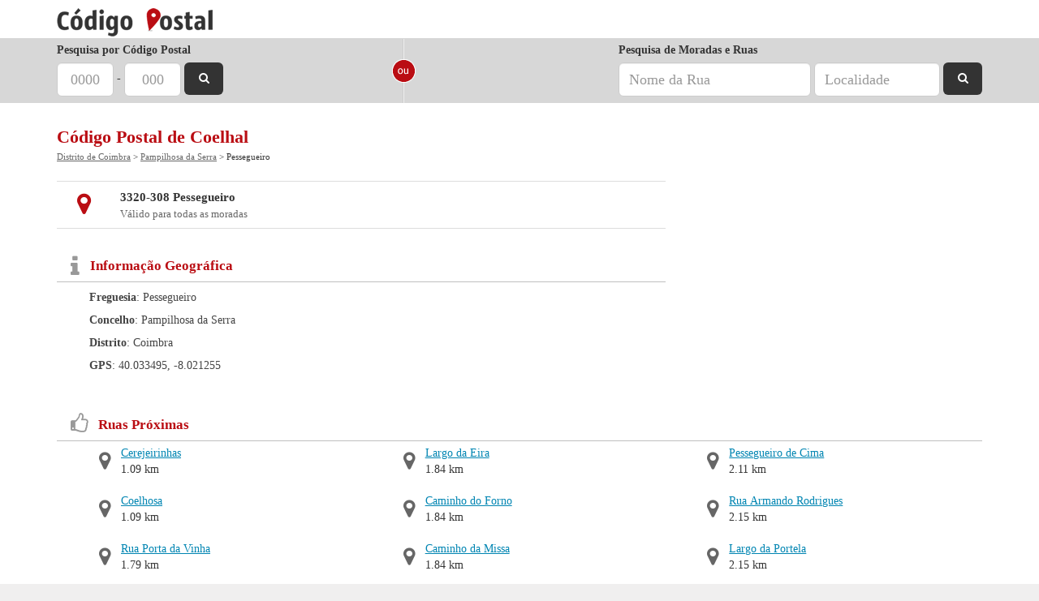

--- FILE ---
content_type: text/html; charset=utf-8
request_url: https://www.codigo-postal.pt/pampilhosa-da-serra/coelhal/
body_size: 3170
content:
<!DOCTYPE html><html
itemscope itemtype="http://schema.org/WebPage" lang="pt-pt"><head><title>Código Postal de Coelhal</title><meta
http-equiv="Content-Type" content="text/html; charset=UTF-8" /><link
rel="stylesheet" href="/public/css/flat-v7.css" type="text/css" /><meta
name="description" content="Informações sobre Coelhal, Código Postal 3320-308. Consulte o mapa e códigos postais neste local. Pampilhosa da Serra" /><meta
name="keywords" content="Coelhal, Pampilhosa da Serra, PESSEGUEIRO, codigo postal, 3320-308" /><meta
name="viewport" content="width=device-width, initial-scale=1.0, maximum-scale=1.0, user-scalable=0" /><link
rel="shortcut icon" href="/favicon.ico" /><meta
property="fb:admins" content="1035683224" /><meta
property="fb:app_id" content="420345441324086" /><meta
property="og:title" content="Código Postal" /><meta
property="og:url" content="https://www.codigo-postal.pt/" /><meta
property="og:image" content="https://www.codigo-postal.pt/img/logo-fb.png" /><meta
property="og:site_name" content="Código Postal" /><meta
property="og:description" content="Informações sobre Coelhal, Código Postal 3320-308. Consulte o mapa e códigos postais neste local. Pampilhosa da Serra" /><meta
property="og:type" content="website" /><link
rel="amphtml" href="https://www.codigo-postal.pt/pampilhosa-da-serra/coelhal/?amp=1">  <script>(function(w, d, s, l, i) {
            w[l] = w[l] || [];
            w[l].push({
                'gtm.start': new Date().getTime(),
                event: 'gtm.js'
            });
            var f = d.getElementsByTagName(s)[0],
                j = d.createElement(s),
                dl = l != 'dataLayer' ? '&l=' + l : '';
            j.async = true;
            j.src =
                'https://www.googletagmanager.com/gtm.js?id=' + i + dl;
            f.parentNode.insertBefore(j, f);
        })(window, document, 'script', 'dataLayer', 'GTM-5XCM4V2');</script>  <script type='text/javascript'>var googletag = googletag || {};
                googletag.cmd = googletag.cmd || [];
                (function() {
                var gads = document.createElement('script');
                gads.async = true;
                gads.type = 'text/javascript';
                var useSSL = 'https:' == document.location.protocol;
                gads.src = (useSSL ? 'https:' : 'http:') + 
                '//www.googletagservices.com/tag/js/gpt.js';
                var node = document.getElementsByTagName('script')[0];
                node.parentNode.insertBefore(gads, node);
                })();</script><script type='text/javascript'>googletag.cmd.push(function() {googletag.defineSlot('/4685050/códigopostal_place_MREC_top', [300, 250], 'div-gpt-ad-1401463712846-1').addService(googletag.pubads());
var mySizeMapping = googletag.sizeMapping().addSize([0,0], [320,50]).addSize([770,500], []).build();googletag.defineSlot('/4685050/códigopostal_CodigoPostal_stickybottom320x50', [320, 50], 'div-gpt-ad-1401463712846-2').defineSizeMapping(mySizeMapping).addService(googletag.pubads());
googletag.pubads().enableSingleRequest();googletag.enableServices();});</script> </head><body> <noscript><iframe
src="https://www.googletagmanager.com/ns.html?id=GTM-5XCM4V2" height="0" width="0" style="display:none;visibility:hidden"></iframe></noscript><div
id="fb-root"></div><div
id='header' class='min'><div
class="container"><div
class="col-md-12"><div
id='logo' class='min'><a
href='/'><span>Código Postal - Pesquisa e Validação de Códigos Postais</span></a></div></div></div></div><div
id='search' class='min'><div
class="container"><div
class='search-container min'><div
class="col-sm-4 col-md-4 hidden-xs"><form
method='get' action='/' class="form-inline"><div
class="form-group"> <label
for='cp4'>Pesquisa por Código Postal</label> <input
class='cp4 form-control input-lg min' name='cp4' maxlength="4" id='cp4' placeholder="0000" value="" /> <span
id='cp-split'>-</span> <input
class='cp3 form-control input-lg min' name='cp3' maxlength="3" placeholder="000" value="" /> <button
class="sbutton"><i
class="fa fa-search"></i><span> Pesquisar</span></button></div></form></div><div
class="col-sm-1 col-md-1 hidden-xs"><div
class="row"><div
class='search-split'></div></div></div><div
class="col-sm-7 col-md-7 mobile-split hidden-xs"><form
method='get' action='/' class="form-inline pull-right"> <label
for='rua'>Pesquisa de Moradas e Ruas</label><div
class="form-group"> <input
class='rua form-control input-lg min' name='rua' id="rua" placeholder="Nome da Rua" value="" /> <input
class='local form-control input-lg min' name='local' placeholder="Localidade" value="" /> <button
class="sbutton"><i
class="fa fa-search"></i><span> Pesquisar</span></button></div></form></div><div
class="col-sm-12 col-md-12 visible-xs"><form
method='get' action='/' class="form-inline"><div
class="input-group"> <input
class='mobile form-control min' name='mobile' id='mobile' placeholder="Código Postal ou Morada" value="" /> <span
class="input-group-btn"> <button
class="btn btn-default" type="button"><i
class="fa fa-search"></i></button> </span></div></form></div></div></div></div><div
class="container"><div
class="col-md-12"><div
class="row"><h1>Código Postal de Coelhal</h1><div
class="breadcrumbs" itemprop="breadcrumb"><a
href="/distrito-coimbra/">Distrito de Coimbra</a> &gt; <a
href="/pampilhosa-da-serra/">Pampilhosa da Serra</a> &gt; Pessegueiro</div> <br/><div
id='place' class='row'><div
class='col-md-8'><div
class="row"><div
class="postal-code col-md-12"><div
class="row postal-codes-item odd"><div
class="col-xs-2 col-md-1"><span><i
class="fa fa-map-marker"></i> </span></div><div
class="col-xs-10 col-md-11"><b>3320-308 Pessegueiro</b><br/> Válido para todas as moradas</div></div></div></div><div
class="row"><div
class='col-md-12 geoinfo'> <span
class="pull-left"><i
class="fa fa-info"></i></span><h2>Informação Geográfica</h2><div
class="text"> <b>Freguesia</b>: 
 Pessegueiro <br/> <b>Concelho</b>: Pampilhosa da Serra<br/> <b>Distrito</b>: Coimbra<br/> <b>GPS</b>: 40.033495, -8.021255</div></div></div></div><div
class='col-md-4 text-center'><div
id="div-gpt-ad-1401463712846-1" style="display:inline-block;"><script type="text/javascript">googletag.cmd.push(function() { googletag.display("div-gpt-ad-1401463712846-1"); });</script></div><br/></div><div
class="col-md-12"><div
class="row"><div
class='col-md-12 nearby'> <span
class="pull-left"><i
class="fa fa-thumbs-o-up title"></i></span><h2>Ruas Próximas</h2><ul
class="list-unstyled list-inline"><li> <span
class="pull-left"><i
class="fa fa-map-marker"></i></span> <a
class="title" href="/gois/cerejeirinhas/">Cerejeirinhas</a> 1.09 km</li><li> <span
class="pull-left"><i
class="fa fa-map-marker"></i></span> <a
class="title" href="/gois/coelhosa/">Coelhosa</a> 1.09 km</li><li> <span
class="pull-left"><i
class="fa fa-map-marker"></i></span> <a
class="title" href="/pampilhosa-da-serra/rua-porta-da-vinha/">Rua Porta da Vinha</a> 1.79 km</li><li> <span
class="pull-left"><i
class="fa fa-map-marker"></i></span> <a
class="title" href="/pampilhosa-da-serra/rua-lomba-do-moinho/">Rua Lomba do Moinho</a> 1.84 km</li><li> <span
class="pull-left"><i
class="fa fa-map-marker"></i></span> <a
class="title" href="/pampilhosa-da-serra/largo-da-eira/">Largo da Eira</a> 1.84 km</li><li> <span
class="pull-left"><i
class="fa fa-map-marker"></i></span> <a
class="title" href="/pampilhosa-da-serra/caminho-do-forno/">Caminho do Forno</a> 1.84 km</li><li> <span
class="pull-left"><i
class="fa fa-map-marker"></i></span> <a
class="title" href="/pampilhosa-da-serra/caminho-da-missa/">Caminho da Missa</a> 1.84 km</li><li> <span
class="pull-left"><i
class="fa fa-map-marker"></i></span> <a
class="title" href="/pampilhosa-da-serra/rua-alberto-magno-oliveira/">Rua Alberto Magno Oliveira</a> 1.84 km</li><li> <span
class="pull-left"><i
class="fa fa-map-marker"></i></span> <a
class="title" href="/pampilhosa-da-serra/pessegueiro-de-cima/">Pessegueiro de Cima</a> 2.11 km</li><li> <span
class="pull-left"><i
class="fa fa-map-marker"></i></span> <a
class="title" href="/pampilhosa-da-serra/rua-armando-rodrigues/">Rua Armando Rodrigues</a> 2.15 km</li><li> <span
class="pull-left"><i
class="fa fa-map-marker"></i></span> <a
class="title" href="/pampilhosa-da-serra/largo-da-portela/">Largo da Portela</a> 2.15 km</li><li> <span
class="pull-left"><i
class="fa fa-map-marker"></i></span> <a
class="title" href="/pampilhosa-da-serra/largo-joao-carvalho/">Largo João Carvalho</a> 2.15 km</li></ul></div></div><div
class='col-md-12 relatedLinks'> Páginas Relacionadas: <a
href='/3320-308/'>Código Postal 3320-308</a></div></div></div></div></div></div><div
id='footer'><div
class="container"><div
class="col-md-12"><div
class="row"><p
id='copyright' class="pull-left">&copy; 2025 Código Postal</p><div
class="pull-right"><div
id="powered"> <a
href="http://www.nex.pt/"><span>Powered by Nex</span></a></div></div></div></div></div></div><div
id='stickyBottom'><div
id='stickyBottomAd'><div
id="div-gpt-ad-1401463712846-2" style="display:inline-block;"><script type="text/javascript">googletag.cmd.push(function() { googletag.display("div-gpt-ad-1401463712846-2"); });</script></div></div></div> <script type='text/javascript'>eval(function(p,a,c,k,e,d){e=function(c){return(c<a?'':e(parseInt(c/a)))+((c=c%a)>35?String.fromCharCode(c+29):c.toString(36))};if(!''.replace(/^/,String)){while(c--){d[e(c)]=k[c]||e(c)}k=[function(e){return d[e]}];e=function(){return'\\w+'};c=1};while(c--){if(k[c]){p=p.replace(new RegExp('\\b'+e(c)+'\\b','g'),k[c])}}return p}('(4(){2 1=6.H(\'5\');1.G=\'F/E\';1.D=C;1.B=\'/A/7/z.7?a=3\';2 s=6.y(\'5\')[0];s.x.w(1,s)})();4 v(){$().u(4(){2 $t=r q.p({"o":"n.m","l":"-8.k","j":"","i":"h-g","f":".e-d-c","b":"#9"})})}',44,44,'|pjs|var||function|script|document|js||mapDirections||directionsHolder|img|map|static|placeHolder|O8KY|AIzaSyAklT8uvBxikh3kYKGpQhDH2yNKWn|key|geoString|021255|lng|033495|40|lat|init|mapJs|new||mapJs_init|ready|runInlineJs|insertBefore|parentNode|getElementsByTagName|main|public|src|true|async|javascript|text|type|createElement'.split('|'),0,{}))</script> </body></html>

--- FILE ---
content_type: text/html; charset=utf-8
request_url: https://www.google.com/recaptcha/api2/aframe
body_size: 257
content:
<!DOCTYPE HTML><html><head><meta http-equiv="content-type" content="text/html; charset=UTF-8"></head><body><script nonce="2WU88obRK3glgAEKrQumJg">/** Anti-fraud and anti-abuse applications only. See google.com/recaptcha */ try{var clients={'sodar':'https://pagead2.googlesyndication.com/pagead/sodar?'};window.addEventListener("message",function(a){try{if(a.source===window.parent){var b=JSON.parse(a.data);var c=clients[b['id']];if(c){var d=document.createElement('img');d.src=c+b['params']+'&rc='+(localStorage.getItem("rc::a")?sessionStorage.getItem("rc::b"):"");window.document.body.appendChild(d);sessionStorage.setItem("rc::e",parseInt(sessionStorage.getItem("rc::e")||0)+1);localStorage.setItem("rc::h",'1768739583011');}}}catch(b){}});window.parent.postMessage("_grecaptcha_ready", "*");}catch(b){}</script></body></html>